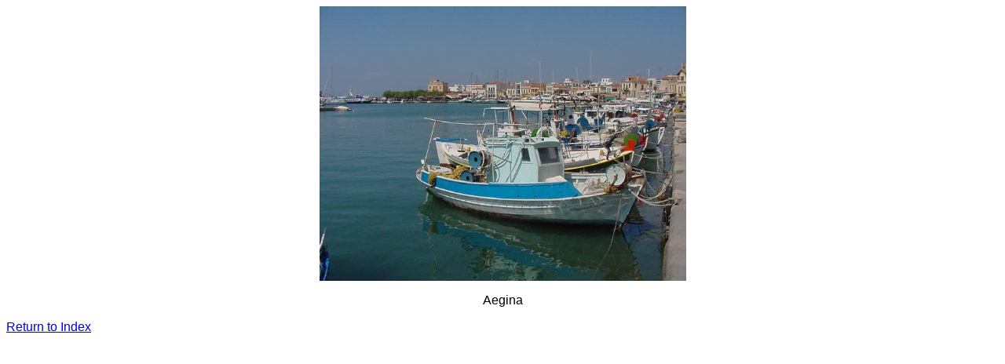

--- FILE ---
content_type: text/html
request_url: https://www.mattbarrett.net/photos/aeginaharbor2.html
body_size: 177
content:
<!DOCTYPE HTML PUBLIC "-//W3C//DTD HTML 3.2//EN">
<HTML>

<HEAD>
	<META HTTP-EQUIV="Content-Type" CONTENT="text/html;CHARSET=iso-8859-1">
	<TITLE>untitled</TITLE>
</HEAD>

<BODY BGCOLOR="white">

<P ALIGN="CENTER"><IMG SRC="aeginaharbor2.JPG" WIDTH="467" HEIGHT="350" ALIGN="BOTTOM" BORDER="0"></P>

<P ALIGN="CENTER"><FONT FACE="Arial">Aegina</FONT></P>
<P><A HREF="index.html"><FONT FACE="Arial">Return to Index</FONT></A>

</BODY>

</HTML>